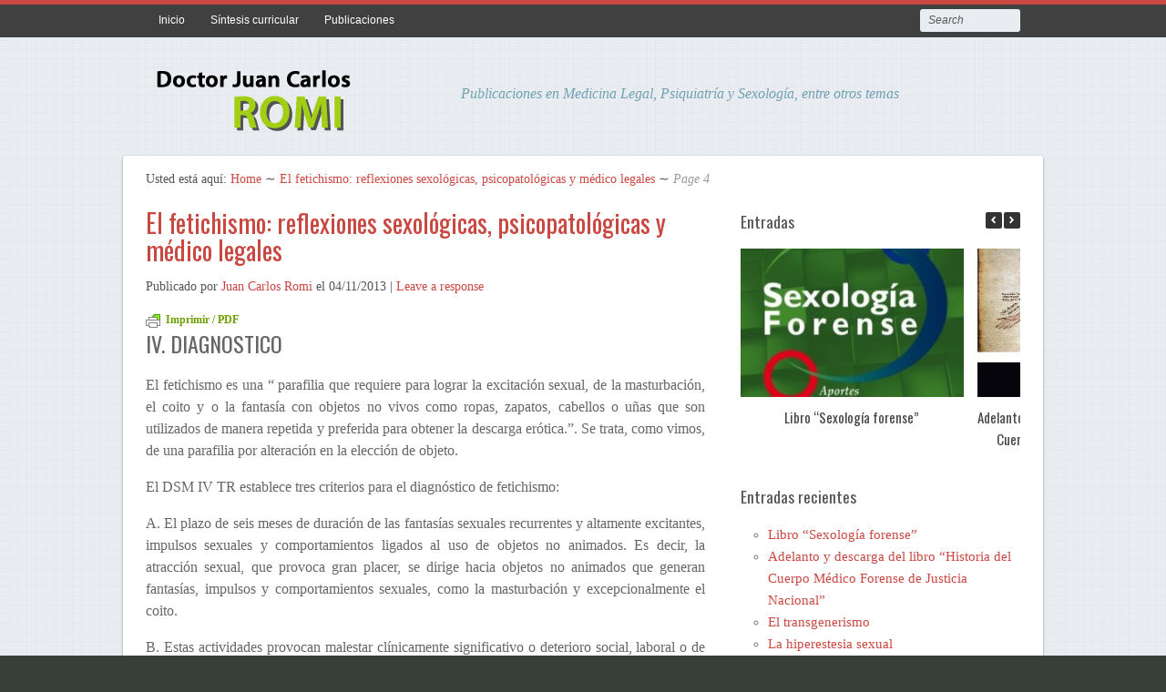

--- FILE ---
content_type: text/html; charset=UTF-8
request_url: https://www.doctorromi.com.ar/el-fetichismo-reflexiones-sexologicas-psicopatologicas-y-medico-legales/4/
body_size: 12940
content:
<!DOCTYPE html>
<html lang="es-AR">

<head>
<meta http-equiv="Content-Type" content="text/html; charset=UTF-8" />
<title>El fetichismo: reflexiones sexológicas, psicopatológicas y médico legales: Page 4</title>

<!-- Mobile viewport optimized -->
<meta name="viewport" content="width=device-width,initial-scale=1" />

<link rel="profile" href="http://gmpg.org/xfn/11" />
<link rel="pingback" href="https://www.doctorromi.com.ar/xmlrpc.php" />

<meta name='robots' content='max-image-preview:large' />

<meta name="template" content="Path 0.2.2" />
<meta name="robots" content="index,follow" />
<meta name="author" content="Juan Carlos Romi" />
<meta name="copyright" content="Copyright (c) noviembre 2013" />
<meta name="revised" content="lunes, junio 5th, 2017, 3:26 pm" />
<meta name="description" content="Publicado en la Revista de Psiquiatría Forense, Sexología y Praxis de la AAPAño 16 Vol. 6 Nº 4 (24) pág. 41-58 septiembre 2009" />
<meta name="keywords" content="argentina, cmf, cuerpo médico forense, historia, libro, sexo, sexología, trans, " />
<link rel='dns-prefetch' href='//fonts.googleapis.com' />
<link rel="alternate" type="application/rss+xml" title="Doctor Juan Carlos Romi &raquo; Feed" href="https://www.doctorromi.com.ar/feed/" />
<link rel="alternate" type="application/rss+xml" title="Doctor Juan Carlos Romi &raquo; RSS de los comentarios" href="https://www.doctorromi.com.ar/comments/feed/" />
<link rel="alternate" type="application/rss+xml" title="Doctor Juan Carlos Romi &raquo; El fetichismo: reflexiones sexológicas, psicopatológicas y médico legales RSS de los comentarios" href="https://www.doctorromi.com.ar/el-fetichismo-reflexiones-sexologicas-psicopatologicas-y-medico-legales/feed/" />
<link rel="alternate" title="oEmbed (JSON)" type="application/json+oembed" href="https://www.doctorromi.com.ar/wp-json/oembed/1.0/embed?url=https%3A%2F%2Fwww.doctorromi.com.ar%2Fel-fetichismo-reflexiones-sexologicas-psicopatologicas-y-medico-legales%2F" />
<link rel="alternate" title="oEmbed (XML)" type="text/xml+oembed" href="https://www.doctorromi.com.ar/wp-json/oembed/1.0/embed?url=https%3A%2F%2Fwww.doctorromi.com.ar%2Fel-fetichismo-reflexiones-sexologicas-psicopatologicas-y-medico-legales%2F&#038;format=xml" />
		
	<style id='wp-img-auto-sizes-contain-inline-css' type='text/css'>
img:is([sizes=auto i],[sizes^="auto," i]){contain-intrinsic-size:3000px 1500px}
/*# sourceURL=wp-img-auto-sizes-contain-inline-css */
</style>
<link rel='stylesheet' id='style-css' href='https://www.doctorromi.com.ar/wp-content/themes/path/style.min.css?ver=0.2.2' type='text/css' media='all' />
<style id='wp-emoji-styles-inline-css' type='text/css'>

	img.wp-smiley, img.emoji {
		display: inline !important;
		border: none !important;
		box-shadow: none !important;
		height: 1em !important;
		width: 1em !important;
		margin: 0 0.07em !important;
		vertical-align: -0.1em !important;
		background: none !important;
		padding: 0 !important;
	}
/*# sourceURL=wp-emoji-styles-inline-css */
</style>
<style id='wp-block-library-inline-css' type='text/css'>
:root{--wp-block-synced-color:#7a00df;--wp-block-synced-color--rgb:122,0,223;--wp-bound-block-color:var(--wp-block-synced-color);--wp-editor-canvas-background:#ddd;--wp-admin-theme-color:#007cba;--wp-admin-theme-color--rgb:0,124,186;--wp-admin-theme-color-darker-10:#006ba1;--wp-admin-theme-color-darker-10--rgb:0,107,160.5;--wp-admin-theme-color-darker-20:#005a87;--wp-admin-theme-color-darker-20--rgb:0,90,135;--wp-admin-border-width-focus:2px}@media (min-resolution:192dpi){:root{--wp-admin-border-width-focus:1.5px}}.wp-element-button{cursor:pointer}:root .has-very-light-gray-background-color{background-color:#eee}:root .has-very-dark-gray-background-color{background-color:#313131}:root .has-very-light-gray-color{color:#eee}:root .has-very-dark-gray-color{color:#313131}:root .has-vivid-green-cyan-to-vivid-cyan-blue-gradient-background{background:linear-gradient(135deg,#00d084,#0693e3)}:root .has-purple-crush-gradient-background{background:linear-gradient(135deg,#34e2e4,#4721fb 50%,#ab1dfe)}:root .has-hazy-dawn-gradient-background{background:linear-gradient(135deg,#faaca8,#dad0ec)}:root .has-subdued-olive-gradient-background{background:linear-gradient(135deg,#fafae1,#67a671)}:root .has-atomic-cream-gradient-background{background:linear-gradient(135deg,#fdd79a,#004a59)}:root .has-nightshade-gradient-background{background:linear-gradient(135deg,#330968,#31cdcf)}:root .has-midnight-gradient-background{background:linear-gradient(135deg,#020381,#2874fc)}:root{--wp--preset--font-size--normal:16px;--wp--preset--font-size--huge:42px}.has-regular-font-size{font-size:1em}.has-larger-font-size{font-size:2.625em}.has-normal-font-size{font-size:var(--wp--preset--font-size--normal)}.has-huge-font-size{font-size:var(--wp--preset--font-size--huge)}.has-text-align-center{text-align:center}.has-text-align-left{text-align:left}.has-text-align-right{text-align:right}.has-fit-text{white-space:nowrap!important}#end-resizable-editor-section{display:none}.aligncenter{clear:both}.items-justified-left{justify-content:flex-start}.items-justified-center{justify-content:center}.items-justified-right{justify-content:flex-end}.items-justified-space-between{justify-content:space-between}.screen-reader-text{border:0;clip-path:inset(50%);height:1px;margin:-1px;overflow:hidden;padding:0;position:absolute;width:1px;word-wrap:normal!important}.screen-reader-text:focus{background-color:#ddd;clip-path:none;color:#444;display:block;font-size:1em;height:auto;left:5px;line-height:normal;padding:15px 23px 14px;text-decoration:none;top:5px;width:auto;z-index:100000}html :where(.has-border-color){border-style:solid}html :where([style*=border-top-color]){border-top-style:solid}html :where([style*=border-right-color]){border-right-style:solid}html :where([style*=border-bottom-color]){border-bottom-style:solid}html :where([style*=border-left-color]){border-left-style:solid}html :where([style*=border-width]){border-style:solid}html :where([style*=border-top-width]){border-top-style:solid}html :where([style*=border-right-width]){border-right-style:solid}html :where([style*=border-bottom-width]){border-bottom-style:solid}html :where([style*=border-left-width]){border-left-style:solid}html :where(img[class*=wp-image-]){height:auto;max-width:100%}:where(figure){margin:0 0 1em}html :where(.is-position-sticky){--wp-admin--admin-bar--position-offset:var(--wp-admin--admin-bar--height,0px)}@media screen and (max-width:600px){html :where(.is-position-sticky){--wp-admin--admin-bar--position-offset:0px}}

/*# sourceURL=wp-block-library-inline-css */
</style><style id='global-styles-inline-css' type='text/css'>
:root{--wp--preset--aspect-ratio--square: 1;--wp--preset--aspect-ratio--4-3: 4/3;--wp--preset--aspect-ratio--3-4: 3/4;--wp--preset--aspect-ratio--3-2: 3/2;--wp--preset--aspect-ratio--2-3: 2/3;--wp--preset--aspect-ratio--16-9: 16/9;--wp--preset--aspect-ratio--9-16: 9/16;--wp--preset--color--black: #000000;--wp--preset--color--cyan-bluish-gray: #abb8c3;--wp--preset--color--white: #ffffff;--wp--preset--color--pale-pink: #f78da7;--wp--preset--color--vivid-red: #cf2e2e;--wp--preset--color--luminous-vivid-orange: #ff6900;--wp--preset--color--luminous-vivid-amber: #fcb900;--wp--preset--color--light-green-cyan: #7bdcb5;--wp--preset--color--vivid-green-cyan: #00d084;--wp--preset--color--pale-cyan-blue: #8ed1fc;--wp--preset--color--vivid-cyan-blue: #0693e3;--wp--preset--color--vivid-purple: #9b51e0;--wp--preset--gradient--vivid-cyan-blue-to-vivid-purple: linear-gradient(135deg,rgb(6,147,227) 0%,rgb(155,81,224) 100%);--wp--preset--gradient--light-green-cyan-to-vivid-green-cyan: linear-gradient(135deg,rgb(122,220,180) 0%,rgb(0,208,130) 100%);--wp--preset--gradient--luminous-vivid-amber-to-luminous-vivid-orange: linear-gradient(135deg,rgb(252,185,0) 0%,rgb(255,105,0) 100%);--wp--preset--gradient--luminous-vivid-orange-to-vivid-red: linear-gradient(135deg,rgb(255,105,0) 0%,rgb(207,46,46) 100%);--wp--preset--gradient--very-light-gray-to-cyan-bluish-gray: linear-gradient(135deg,rgb(238,238,238) 0%,rgb(169,184,195) 100%);--wp--preset--gradient--cool-to-warm-spectrum: linear-gradient(135deg,rgb(74,234,220) 0%,rgb(151,120,209) 20%,rgb(207,42,186) 40%,rgb(238,44,130) 60%,rgb(251,105,98) 80%,rgb(254,248,76) 100%);--wp--preset--gradient--blush-light-purple: linear-gradient(135deg,rgb(255,206,236) 0%,rgb(152,150,240) 100%);--wp--preset--gradient--blush-bordeaux: linear-gradient(135deg,rgb(254,205,165) 0%,rgb(254,45,45) 50%,rgb(107,0,62) 100%);--wp--preset--gradient--luminous-dusk: linear-gradient(135deg,rgb(255,203,112) 0%,rgb(199,81,192) 50%,rgb(65,88,208) 100%);--wp--preset--gradient--pale-ocean: linear-gradient(135deg,rgb(255,245,203) 0%,rgb(182,227,212) 50%,rgb(51,167,181) 100%);--wp--preset--gradient--electric-grass: linear-gradient(135deg,rgb(202,248,128) 0%,rgb(113,206,126) 100%);--wp--preset--gradient--midnight: linear-gradient(135deg,rgb(2,3,129) 0%,rgb(40,116,252) 100%);--wp--preset--font-size--small: 13px;--wp--preset--font-size--medium: 20px;--wp--preset--font-size--large: 36px;--wp--preset--font-size--x-large: 42px;--wp--preset--spacing--20: 0.44rem;--wp--preset--spacing--30: 0.67rem;--wp--preset--spacing--40: 1rem;--wp--preset--spacing--50: 1.5rem;--wp--preset--spacing--60: 2.25rem;--wp--preset--spacing--70: 3.38rem;--wp--preset--spacing--80: 5.06rem;--wp--preset--shadow--natural: 6px 6px 9px rgba(0, 0, 0, 0.2);--wp--preset--shadow--deep: 12px 12px 50px rgba(0, 0, 0, 0.4);--wp--preset--shadow--sharp: 6px 6px 0px rgba(0, 0, 0, 0.2);--wp--preset--shadow--outlined: 6px 6px 0px -3px rgb(255, 255, 255), 6px 6px rgb(0, 0, 0);--wp--preset--shadow--crisp: 6px 6px 0px rgb(0, 0, 0);}:where(.is-layout-flex){gap: 0.5em;}:where(.is-layout-grid){gap: 0.5em;}body .is-layout-flex{display: flex;}.is-layout-flex{flex-wrap: wrap;align-items: center;}.is-layout-flex > :is(*, div){margin: 0;}body .is-layout-grid{display: grid;}.is-layout-grid > :is(*, div){margin: 0;}:where(.wp-block-columns.is-layout-flex){gap: 2em;}:where(.wp-block-columns.is-layout-grid){gap: 2em;}:where(.wp-block-post-template.is-layout-flex){gap: 1.25em;}:where(.wp-block-post-template.is-layout-grid){gap: 1.25em;}.has-black-color{color: var(--wp--preset--color--black) !important;}.has-cyan-bluish-gray-color{color: var(--wp--preset--color--cyan-bluish-gray) !important;}.has-white-color{color: var(--wp--preset--color--white) !important;}.has-pale-pink-color{color: var(--wp--preset--color--pale-pink) !important;}.has-vivid-red-color{color: var(--wp--preset--color--vivid-red) !important;}.has-luminous-vivid-orange-color{color: var(--wp--preset--color--luminous-vivid-orange) !important;}.has-luminous-vivid-amber-color{color: var(--wp--preset--color--luminous-vivid-amber) !important;}.has-light-green-cyan-color{color: var(--wp--preset--color--light-green-cyan) !important;}.has-vivid-green-cyan-color{color: var(--wp--preset--color--vivid-green-cyan) !important;}.has-pale-cyan-blue-color{color: var(--wp--preset--color--pale-cyan-blue) !important;}.has-vivid-cyan-blue-color{color: var(--wp--preset--color--vivid-cyan-blue) !important;}.has-vivid-purple-color{color: var(--wp--preset--color--vivid-purple) !important;}.has-black-background-color{background-color: var(--wp--preset--color--black) !important;}.has-cyan-bluish-gray-background-color{background-color: var(--wp--preset--color--cyan-bluish-gray) !important;}.has-white-background-color{background-color: var(--wp--preset--color--white) !important;}.has-pale-pink-background-color{background-color: var(--wp--preset--color--pale-pink) !important;}.has-vivid-red-background-color{background-color: var(--wp--preset--color--vivid-red) !important;}.has-luminous-vivid-orange-background-color{background-color: var(--wp--preset--color--luminous-vivid-orange) !important;}.has-luminous-vivid-amber-background-color{background-color: var(--wp--preset--color--luminous-vivid-amber) !important;}.has-light-green-cyan-background-color{background-color: var(--wp--preset--color--light-green-cyan) !important;}.has-vivid-green-cyan-background-color{background-color: var(--wp--preset--color--vivid-green-cyan) !important;}.has-pale-cyan-blue-background-color{background-color: var(--wp--preset--color--pale-cyan-blue) !important;}.has-vivid-cyan-blue-background-color{background-color: var(--wp--preset--color--vivid-cyan-blue) !important;}.has-vivid-purple-background-color{background-color: var(--wp--preset--color--vivid-purple) !important;}.has-black-border-color{border-color: var(--wp--preset--color--black) !important;}.has-cyan-bluish-gray-border-color{border-color: var(--wp--preset--color--cyan-bluish-gray) !important;}.has-white-border-color{border-color: var(--wp--preset--color--white) !important;}.has-pale-pink-border-color{border-color: var(--wp--preset--color--pale-pink) !important;}.has-vivid-red-border-color{border-color: var(--wp--preset--color--vivid-red) !important;}.has-luminous-vivid-orange-border-color{border-color: var(--wp--preset--color--luminous-vivid-orange) !important;}.has-luminous-vivid-amber-border-color{border-color: var(--wp--preset--color--luminous-vivid-amber) !important;}.has-light-green-cyan-border-color{border-color: var(--wp--preset--color--light-green-cyan) !important;}.has-vivid-green-cyan-border-color{border-color: var(--wp--preset--color--vivid-green-cyan) !important;}.has-pale-cyan-blue-border-color{border-color: var(--wp--preset--color--pale-cyan-blue) !important;}.has-vivid-cyan-blue-border-color{border-color: var(--wp--preset--color--vivid-cyan-blue) !important;}.has-vivid-purple-border-color{border-color: var(--wp--preset--color--vivid-purple) !important;}.has-vivid-cyan-blue-to-vivid-purple-gradient-background{background: var(--wp--preset--gradient--vivid-cyan-blue-to-vivid-purple) !important;}.has-light-green-cyan-to-vivid-green-cyan-gradient-background{background: var(--wp--preset--gradient--light-green-cyan-to-vivid-green-cyan) !important;}.has-luminous-vivid-amber-to-luminous-vivid-orange-gradient-background{background: var(--wp--preset--gradient--luminous-vivid-amber-to-luminous-vivid-orange) !important;}.has-luminous-vivid-orange-to-vivid-red-gradient-background{background: var(--wp--preset--gradient--luminous-vivid-orange-to-vivid-red) !important;}.has-very-light-gray-to-cyan-bluish-gray-gradient-background{background: var(--wp--preset--gradient--very-light-gray-to-cyan-bluish-gray) !important;}.has-cool-to-warm-spectrum-gradient-background{background: var(--wp--preset--gradient--cool-to-warm-spectrum) !important;}.has-blush-light-purple-gradient-background{background: var(--wp--preset--gradient--blush-light-purple) !important;}.has-blush-bordeaux-gradient-background{background: var(--wp--preset--gradient--blush-bordeaux) !important;}.has-luminous-dusk-gradient-background{background: var(--wp--preset--gradient--luminous-dusk) !important;}.has-pale-ocean-gradient-background{background: var(--wp--preset--gradient--pale-ocean) !important;}.has-electric-grass-gradient-background{background: var(--wp--preset--gradient--electric-grass) !important;}.has-midnight-gradient-background{background: var(--wp--preset--gradient--midnight) !important;}.has-small-font-size{font-size: var(--wp--preset--font-size--small) !important;}.has-medium-font-size{font-size: var(--wp--preset--font-size--medium) !important;}.has-large-font-size{font-size: var(--wp--preset--font-size--large) !important;}.has-x-large-font-size{font-size: var(--wp--preset--font-size--x-large) !important;}
/*# sourceURL=global-styles-inline-css */
</style>

<style id='classic-theme-styles-inline-css' type='text/css'>
/*! This file is auto-generated */
.wp-block-button__link{color:#fff;background-color:#32373c;border-radius:9999px;box-shadow:none;text-decoration:none;padding:calc(.667em + 2px) calc(1.333em + 2px);font-size:1.125em}.wp-block-file__button{background:#32373c;color:#fff;text-decoration:none}
/*# sourceURL=/wp-includes/css/classic-themes.min.css */
</style>
<link rel='stylesheet' id='avatar-manager-css' href='https://www.doctorromi.com.ar/wp-content/plugins/avatar-manager/assets/css/avatar-manager.min.css?ver=1.2.1' type='text/css' media='all' />
<link rel='stylesheet' id='slick-css' href='https://www.doctorromi.com.ar/wp-content/plugins/so-widgets-bundle/css/lib/slick.css?ver=1.8.1' type='text/css' media='all' />
<link rel='stylesheet' id='sow-post-carousel-base-ad93eedad001-css' href='https://www.doctorromi.com.ar/wp-content/uploads/siteorigin-widgets/sow-post-carousel-base-ad93eedad001.css?ver=03c8779c1fe9326fccdc00b6ba7cd45f' type='text/css' media='all' />
<link rel='stylesheet' id='toc-screen-css' href='https://www.doctorromi.com.ar/wp-content/plugins/table-of-contents-plus/screen.min.css?ver=2309' type='text/css' media='all' />
<link rel='stylesheet' id='font-oswald-css' href='http://fonts.googleapis.com/css?family=Oswald%3A400%2C300%2C700&#038;ver=1' type='text/css' media='screen' />
<link rel='stylesheet' id='wp-paginate-css' href='https://www.doctorromi.com.ar/wp-content/plugins/wp-paginate/css/wp-paginate.css?ver=2.2.1' type='text/css' media='screen' />
<script type="text/javascript" src="https://www.doctorromi.com.ar/wp-includes/js/jquery/jquery.min.js?ver=3.7.1" id="jquery-core-js"></script>
<script type="text/javascript" src="https://www.doctorromi.com.ar/wp-includes/js/jquery/jquery-migrate.min.js?ver=3.4.1" id="jquery-migrate-js"></script>
<script type="text/javascript" src="https://www.doctorromi.com.ar/wp-content/plugins/avatar-manager/assets/js/avatar-manager.min.js?ver=1.2.1" id="avatar-manager-js"></script>
<script type="text/javascript" src="https://www.doctorromi.com.ar/wp-content/plugins/so-widgets-bundle/js/lib/slick.min.js?ver=1.8.1" id="slick-js"></script>
<link rel="https://api.w.org/" href="https://www.doctorromi.com.ar/wp-json/" /><link rel="alternate" title="JSON" type="application/json" href="https://www.doctorromi.com.ar/wp-json/wp/v2/posts/175" /><link rel="EditURI" type="application/rsd+xml" title="RSD" href="https://www.doctorromi.com.ar/xmlrpc.php?rsd" />
<link rel="canonical" href="https://www.doctorromi.com.ar/el-fetichismo-reflexiones-sexologicas-psicopatologicas-y-medico-legales/4/" />
<link rel='shortlink' href='https://www.doctorromi.com.ar/?p=175' />
        <style type="text/css" id="pf-main-css">
            
				@media screen {
					.printfriendly {
						z-index: 1000; display: flex; margin: 0px 0px 0px 0px
					}
					.printfriendly a, .printfriendly a:link, .printfriendly a:visited, .printfriendly a:hover, .printfriendly a:active {
						font-weight: 600;
						cursor: pointer;
						text-decoration: none;
						border: none;
						-webkit-box-shadow: none;
						-moz-box-shadow: none;
						box-shadow: none;
						outline:none;
						font-size: 12px !important;
						color: #6D9F00 !important;
					}
					.printfriendly.pf-alignleft {
						justify-content: start;
					}
					.printfriendly.pf-alignright {
						justify-content: end;
					}
					.printfriendly.pf-aligncenter {
						justify-content: center;
						
					}
				}
				
				.pf-button-img {
					border: none;
					-webkit-box-shadow: none; 
					-moz-box-shadow: none; 
					box-shadow: none; 
					padding: 0; 
					margin: 0;
					display: inline; 
					vertical-align: middle;
				}
			  
				img.pf-button-img + .pf-button-text {
					margin-left: 6px;
				}

				@media print {
					.printfriendly {
						display: none;
					}
				}
				        </style>

            
        <style type="text/css" id="pf-excerpt-styles">
          .pf-button.pf-button-excerpt {
              display: none;
           }
        </style>

            <!-- This code is added by Analytify (5.2.0) https://analytify.io/ !-->
			<script async src="https://www.googletagmanager.com/gtag/js?id=G-KMTB6SW96P"></script>
			<script>
			window.dataLayer = window.dataLayer || [];
			function gtag(){dataLayer.push(arguments);}
			gtag('js', new Date());

			const configuration = JSON.parse( '{"anonymize_ip":"false","forceSSL":"true","allow_display_features":"true","debug_mode":true}' );
			const gaID = 'G-KMTB6SW96P';

			gtag('config', gaID, configuration);

			
			</script>

			<!-- This code is added by Analytify (5.2.0) !-->	
	<!-- Enables media queries and html5 in some unsupported browsers. -->
	<!--[if (lt IE 9) & (!IEMobile)]>
	<script type="text/javascript" src="https://www.doctorromi.com.ar/wp-content/themes/path/js/respond/respond.min.js"></script>
	<script type="text/javascript" src="https://www.doctorromi.com.ar/wp-content/themes/path/js/html5shiv/html5shiv.js"></script>
	<![endif]-->
	
	<style type="text/css" id="custom-background-css">
body.custom-background { background-color: #373d38; background-image: url("https://www.doctorromi.com.ar/wp-content/themes/path/images/path_bg.png"); background-position: center top; background-size: auto; background-repeat: repeat; background-attachment: fixed; }
</style>
	<link rel="icon" href="https://www.doctorromi.com.ar/wp-content/uploads/cropped-taijitu-32x32.png" sizes="32x32" />
<link rel="icon" href="https://www.doctorromi.com.ar/wp-content/uploads/cropped-taijitu-192x192.png" sizes="192x192" />
<link rel="apple-touch-icon" href="https://www.doctorromi.com.ar/wp-content/uploads/cropped-taijitu-180x180.png" />
<meta name="msapplication-TileImage" content="https://www.doctorromi.com.ar/wp-content/uploads/cropped-taijitu-270x270.png" />

<link rel='stylesheet' id='sow-post-carousel-base-css' href='https://www.doctorromi.com.ar/wp-content/plugins/so-widgets-bundle/widgets/post-carousel/css/base.css?ver=03c8779c1fe9326fccdc00b6ba7cd45f' type='text/css' media='all' />
</head>

<body class="wordpress ltr es_AR parent-theme y2026 m01 d28 h18 wednesday logged-out custom-background custom-header singular singular-post singular-post-175 post-format-standard paged paged-4 layout-2c-l">

	
	<div id="container">

		 
		
	<nav id="menu-primary-title" class="nav-anchors">
	
		<div class="wrap">
				
			<a id="menu-primary-anchor" class="menu-primary-anchor" title="Primary Mobile Menu" href="#menu-primary-mobile">Primary Menu</a>
			
			<a id="search-primary-anchor" class="search-primary-anchor" title="Search" href="#search-primary-mobile">Search</a>
			
		</div><!-- .wrap -->
	
	</nav><!-- #menu-primary-title -->
 
	<nav id="menu-primary" class="menu-container">

		<div class="wrap">
				
				
					
			<div class="menu"><ul id="menu-primary-items" class=""><li id="menu-item-25" class="menu-item menu-item-type-post_type menu-item-object-page menu-item-home menu-item-25"><a href="https://www.doctorromi.com.ar/inicio/">Inicio</a></li>
<li id="menu-item-26" class="menu-item menu-item-type-post_type menu-item-object-page menu-item-26"><a href="https://www.doctorromi.com.ar/cv/">Síntesis curricular</a></li>
<li id="menu-item-147" class="menu-item menu-item-type-taxonomy menu-item-object-category current-post-ancestor current-menu-parent current-post-parent menu-item-147"><a href="https://www.doctorromi.com.ar/category/publicaciones/">Publicaciones</a></li>
</ul></div>				
							
						<div class="search">

				<form method="get" class="search-form" action="https://www.doctorromi.com.ar/">
				<div>
					<input class="search-text" type="text" name="s" value="Search" onfocus="if(this.value==this.defaultValue)this.value='';" onblur="if(this.value=='')this.value=this.defaultValue;" />
					<input class="search-submit button" name="submit" type="submit" value="Search" />
				</div>
				</form><!-- .search-form -->

			</div><!-- .search -->						
		</div><!-- .wrap -->

	</nav><!-- #menu-primary .menu-container -->
	
		

		
		<header id="header">

			
			<div class="wrap">

				<hgroup id="branding">
				
											
						<h1 id="site-title"><a href="https://www.doctorromi.com.ar" title="Doctor Juan Carlos Romi"><img src="https://www.doctorromi.com.ar/wp-content/uploads/2013/08/logoromi.png" height="99" width="300" alt="Doctor Juan Carlos Romi" /></a></h1>
					
										
					<h2 id="site-description">Publicaciones en Medicina Legal, Psiquiatría y Sexología, entre otros temas</h2>
					
				</hgroup><!-- #branding -->

				
			</div><!-- .wrap -->

			
		</header><!-- #header -->

		
				
		
		<div id="main">
		
				
		
			<div class="wrap">

			
			
		<nav class="breadcrumb-trail breadcrumbs" itemprop="breadcrumb">
			<span class="trail-browse">Usted está aquí:</span> <span class="trail-begin"><a href="https://www.doctorromi.com.ar" title="Doctor Juan Carlos Romi">Home</a></span>
			 <span class="sep">&#8764;</span> <a href="https://www.doctorromi.com.ar/el-fetichismo-reflexiones-sexologicas-psicopatologicas-y-medico-legales/" title="El fetichismo: reflexiones sexológicas, psicopatológicas y médico legales">El fetichismo: reflexiones sexológicas, psicopatológicas y médico legales</a>
			 <span class="sep">&#8764;</span> <span class="trail-end">Page 4</span>
		</nav>
	
	<div id="content">

		
		<div class="hfeed">

			
	
			
				
					
<article id="post-175" class="hentry post publish post-1 odd author-romi format-standard category-publicaciones post_tag-argentina post_tag-cmf post_tag-cuerpo-medico-forense post_tag-historia post_tag-libro post_tag-sexo post_tag-sexologia post_tag-trans">

	
		
		<header class="entry-header">
			<h1 class='post-title entry-title'><a href='https://www.doctorromi.com.ar/el-fetichismo-reflexiones-sexologicas-psicopatologicas-y-medico-legales/'>El fetichismo: reflexiones sexológicas, psicopatológicas y médico legales</a></h1>			<div class="byline">Publicado por <span class="author vcard"><a class="url fn n" rel="author" href="https://www.doctorromi.com.ar/author/romi/" title="Juan Carlos Romi">Juan Carlos Romi</a></span> el <time class="published" datetime="2013-11-04T13:55:37-03:00" title="lunes, noviembre 4th, 2013, 1:55 pm">04/11/2013</time>  | <a class="comments-link" href="https://www.doctorromi.com.ar/el-fetichismo-reflexiones-sexologicas-psicopatologicas-y-medico-legales/#respond" title="Comment on El fetichismo: reflexiones sexológicas, psicopatológicas y médico legales">Leave a response</a> </div>		</header><!-- .entry-header -->
		
		<div class="entry-content">
			<div class="pf-content"><div class="printfriendly pf-button pf-button-content pf-alignright"><a href="#" rel="nofollow" onClick="window.print(); return false;" title="Printer Friendly, PDF & Email"><img decoding="async" src="http://cdn.printfriendly.com/pf-icon.gif" alt="Print Friendly, PDF & Email" class="pf-button-img" style=""  /><span id="printfriendly-text2" class="pf-button-text">Imprimir / PDF</span></a></div><h2 style="text-align: justify;">IV. DIAGNOSTICO</h2>
<p style="text-align: justify;">El fetichismo es una “ parafilia que requiere para lograr la excitación sexual, de la masturbación, el coito y o la fantasía con objetos no vivos como ropas, zapatos, cabellos o uñas que son utilizados de manera repetida y preferida para obtener la descarga erótica.”. Se trata, como vimos, de una parafilia por alteración en la elección de objeto.</p>
<p style="text-align: justify;">El DSM IV TR establece tres criterios para el diagnóstico de fetichismo:</p>
<p style="text-align: justify;">A. El plazo de seis meses de duración de las fantasías sexuales recurrentes y altamente excitantes, impulsos sexuales y comportamientos ligados al uso de objetos no animados. Es decir, la atracción sexual, que provoca gran placer, se dirige hacia objetos no animados que generan fantasías, impulsos y comportamientos sexuales, como la masturbación y excepcionalmente el coito.</p>
<p style="text-align: justify;">B. Estas actividades provocan malestar clínicamente significativo o deterioro social, laboral o de otras áreas importantes de la actividad del individuo. Es decir, provoca interferencias en la vida social, laboral y sobre todo marital del individuo. Raramente consulta al médico.</p>
<p style="text-align: justify;">C. Los fetiches no deben ser únicamente artículos de vestir femeninos como los utilizados para travestirse (fetichismo trasvestista) o aparatos diseñados con el propósito de estimular los genitales.</p>
<p style="text-align: justify;">De manera tal que:</p>
<p style="text-align: justify;">1 Los fetiches pueden ser: una prenda de vestir como soutienes, bombachas, slips, zapatos, botas, medias, ligas, polleras, blusas y cualquier otra prenda de vestir femenina, ya que el fetichista se trata predominantemente de un varón heterosexual en la mayoría absoluta de los casos.</p>
<p style="text-align: justify;">Autores como Eric J Trimmer director del “Diccionario visual del sexo” afirma que el fetiche de goma, denota tendencias fetales, como acurrucarse en una bolsa húmeda y oscura, así como recuerdos infantiles de sábanas de goma o pañales protectores. El olor a la goma también es importante. En cuanto al cuero negro y brillante con remaches metálicos implica agresividad masculina, y el olor a cuero suele acompañarse de fetichismo de las botas casi siempre vinculado con el servilismo y el sadomasoquismo.</p>
<p style="text-align: justify;">2 También pueden ser contemplados como fetiches, partes del cuerpo inertes como cabellos (por ej.: trenzas) vello pubiano desprendido de los genitales, trozos de uña, etc., o partes del cuerpo no genital como pies, manos, orejas, etc.. Si la preferencia es por mamas, nalgas o genitales, no se trata de una parafilia típica, pues poseen carácter sexual explícito. Los accesorios de limpieza o arreglo físico, como un peine, un cepillo, peinetas, alfileres, prendedores o collares, pulseras o anillos, también pueden convertirse en fetiches.</p>
<p style="text-align: justify;">3 Los talismanes parafílicos son objetos cuya significación secreta sexual es exclusiva del fetichista e incomprensible para los demás. Entre las formas raras de fetichismo está la dendrofilia por la que el sujeto se excita al contacto con las ramas de las plantas, y el cohabitacionismo con maniquíes, o almohadas.</p>
<p style="text-align: justify;">4 Puede afirmarse que las modas masculinas y femeninas siguen las preferencias fetichistas en cuanto a ropas, pero no puede hablarse de fetichismo parafílico si no se cumple con las condiciones de ser estimulantes selectivos, que transformen directamente el objeto inanimado y neutro en un objeto sexual en sí mismo. No debe confundirse un objeto inanimado, pero fabricado especialmente para excitar sexualmente, como un vibrador, un pene artificial, una muñeca inflable, con un fetiche. Tampoco el uso de prendas del otro sexo como parte del travestismo o fetichismo trasvestista, ni tampoco el uso de ropas del otro sexo como condición para lograr la excitación y el coito, pues en esos casos lo excitante no es la ropa en sí sino el uso de las mismas.</p>
<p style="text-align: justify;">5 En el fetichismo propiamente dicho, se ve la ropa transformada en fetiche, se la utiliza fuera del cuerpo como excitante y el fetichista puede pedir que se la ponga ella o que se la ponga a él, pero ya en pleno acto sexual. Se trata de un objeto necesario para la excitación sexual y su ausencia provoca disfunción eréctil en el fetichista, así como una gran frustración si la pareja no consiente a sus pedidos.</p>
<p style="text-align: justify;">El diagnóstico clínico nos ha permitido observar que el fetichismo suele comenzar en la adolescencia, pero con fetiches que ya han adquirido una especial significación en la infancia por condicionamiento asociativo entre el objeto y la excitación sexual.</p>
<p style="text-align: justify;">Una vez establecido, se hace crónico con periodos de empuje coincidentes con estrés y o depresión.</p>
<p style="text-align: justify;">Lo más común es que el fetichista sea un varón de edad mediana, heterosexual, practicante habitual de la masturbación mientras mira, huele, sostiene, acaricia o manipula el fetiche. El mismo tiene un valor simbólico que sustituye al objeto hétero u homosexual habitual.</p>
</div>			<p class="page-links">Páginas: <a href="https://www.doctorromi.com.ar/el-fetichismo-reflexiones-sexologicas-psicopatologicas-y-medico-legales/" class="post-page-numbers">1</a> <a href="https://www.doctorromi.com.ar/el-fetichismo-reflexiones-sexologicas-psicopatologicas-y-medico-legales/2/" class="post-page-numbers">2</a> <a href="https://www.doctorromi.com.ar/el-fetichismo-reflexiones-sexologicas-psicopatologicas-y-medico-legales/3/" class="post-page-numbers">3</a> <span class="post-page-numbers current" aria-current="page">4</span> <a href="https://www.doctorromi.com.ar/el-fetichismo-reflexiones-sexologicas-psicopatologicas-y-medico-legales/5/" class="post-page-numbers">5</a> <a href="https://www.doctorromi.com.ar/el-fetichismo-reflexiones-sexologicas-psicopatologicas-y-medico-legales/6/" class="post-page-numbers">6</a> <a href="https://www.doctorromi.com.ar/el-fetichismo-reflexiones-sexologicas-psicopatologicas-y-medico-legales/7/" class="post-page-numbers">7</a> <a href="https://www.doctorromi.com.ar/el-fetichismo-reflexiones-sexologicas-psicopatologicas-y-medico-legales/8/" class="post-page-numbers">8</a> <a href="https://www.doctorromi.com.ar/el-fetichismo-reflexiones-sexologicas-psicopatologicas-y-medico-legales/9/" class="post-page-numbers">9</a></p>		</div><!-- .entry-content -->

		<footer class="entry-footer">
			<div class="entry-meta"><span class="category"><span class="before">Subido a </span><a href="https://www.doctorromi.com.ar/category/publicaciones/" rel="tag">Publicaciones</a></span> <span class="post_tag"><span class="before">Etiquetas </span><a href="https://www.doctorromi.com.ar/tag/argentina/" rel="tag">argentina</a>, <a href="https://www.doctorromi.com.ar/tag/cmf/" rel="tag">cmf</a>, <a href="https://www.doctorromi.com.ar/tag/cuerpo-medico-forense/" rel="tag">cuerpo médico forense</a>, <a href="https://www.doctorromi.com.ar/tag/historia/" rel="tag">historia</a>, <a href="https://www.doctorromi.com.ar/tag/libro/" rel="tag">libro</a>, <a href="https://www.doctorromi.com.ar/tag/sexo/" rel="tag">sexo</a>, <a href="https://www.doctorromi.com.ar/tag/sexologia/" rel="tag">sexología</a>, <a href="https://www.doctorromi.com.ar/tag/trans/" rel="tag">trans</a></span></div>		</footer><!-- .entry-footer -->
		
	
	
</article><!-- .hentry -->


										
						
	<div class="author-profile vcard">
	
		
			<h4 class="author-name fn n">Artículo escrito por <span class="author vcard"><a class="url fn n" rel="author" href="https://www.doctorromi.com.ar/author/romi/" title="Juan Carlos Romi">Juan Carlos Romi</a></span></h4>

			<img alt="" class="avatar avatar-96 photo avatar-default" height="96" src="https://www.doctorromi.com.ar/wp-content/uploads/juan_carlos_romi-96x96.jpg" width="96">
			<p class="author-description author-bio">
				Doctor en medicina, psiquiatra, sexólogo clínico, especialista en medicina legal y docente.			</p>

					
	</div>
		
						
						
						
<div id="comments-template">

	<div class="comments-wrap">

		<div id="comments">

			
			
				<p class="comments-closed pings-open">
					Comments are closed, but <a href="https://www.doctorromi.com.ar/el-fetichismo-reflexiones-sexologicas-psicopatologicas-y-medico-legales/trackback/" title="Trackback URL for this post">trackbacks</a> and pingbacks are open.				</p><!-- .comments-closed .pings-open -->

			
		</div><!-- #comments -->

		
	</div><!-- .comments-wrap -->

</div><!-- #comments-template -->
					
				
			
		</div><!-- .hfeed -->

		
		
	
		<div class="loop-nav">
			<a href="https://www.doctorromi.com.ar/las-perturbaciones-sexuales-criticas-a-su-inclusion-como-trastornos-mentales-en-el-dsm-iv-tr/" rel="prev"><span class="previous"><span class="meta-nav">&larr;</span> Previous</span></a>			<a href="https://www.doctorromi.com.ar/la-problematica-del-incesto-reflexiones-psico-socio-sexologicas-y-medico-legales/" rel="next"><span class="next">Next <span class="meta-nav">&rarr;</span></span></a>		</div><!-- .loop-nav -->

	
	</div><!-- #content -->

	
				
	
	<div id="sidebar-primary" class="sidebar">

		
		<section id="sow-post-carousel-3" class="widget widget_sow-post-carousel widget-widget_sow-post-carousel"><div
			
			class="so-widget-sow-post-carousel so-widget-sow-post-carousel-base-ad93eedad001"
			
		>	<div
		class="sow-post-carousel-wrapper sow-post-carousel-theme-base"
		style="overflow: hidden; max-width: 100%; min-height: 182px"
	>
		<div class="sow-carousel-title has-title">
	<h3 class="widget-title">Entradas</h3>		<div class="sow-carousel-navigation ">
						<a href="#" class="sow-carousel-next" title="Next" aria-label="Next Posts" role="button"></a>
						<a href="#" class="sow-carousel-previous" title="Previous" aria-label="Previous Posts" role="button"></a>
					</div>
	</div>

<div class="sow-carousel-container ">
		<div class="sow-carousel-wrapper"
		data-dir="ltr"
		style="opacity: 0;"
		data-widget="post" data-fetching="false" data-page="1" data-ajax-url="https://www.doctorromi.com.ar/wp-admin/admin-ajax.php?_widgets_nonce=efb7cc9008" data-item_count="36" data-carousel_settings="{&quot;loop&quot;:true,&quot;animation&quot;:&quot;ease&quot;,&quot;animation_speed&quot;:800,&quot;autoplay&quot;:&quot;&quot;,&quot;pauseOnHover&quot;:&quot;&quot;,&quot;autoplaySpeed&quot;:8000,&quot;item_overflow&quot;:true,&quot;autoplay_continuous_scroll&quot;:false}" data-responsive="{&quot;desktop_slides_to_scroll&quot;:1,&quot;tablet_landscape_breakpoint&quot;:1366,&quot;tablet_landscape_slides_to_scroll&quot;:2,&quot;tablet_portrait_breakpoint&quot;:1025,&quot;tablet_portrait_slides_to_scroll&quot;:2,&quot;mobile_breakpoint&quot;:480,&quot;mobile_slides_to_scroll&quot;:1}" data-variable_width="true" 	>
		<div
			class="sow-carousel-items"
					>
				<div class="sow-carousel-item" tabindex="-1" style="float: left;">
		<div class="sow-carousel-thumbnail">
							<a
					href="https://www.doctorromi.com.ar/libro-sexologia-forense/"
										style="background-image: url( https://www.doctorromi.com.ar/wp-content/uploads/romi_sexologia_forense_tapa-272x182.jpg )"
					aria-labelledby="sow-carousel-id-490"
					tabindex="-1"
				>
					<span class="overlay"></span>
				</a>
					</div>
		<h3 class="sow-carousel-item-title">
			<a
				href="https://www.doctorromi.com.ar/libro-sexologia-forense/"
				id="sow-carousel-id-490"
								tabindex="-1"
			>

				Libro &#8220;Sexología forense&#8221;			</a>
		</h3>
	</div>
	<div class="sow-carousel-item" tabindex="-1" style="float: left;">
		<div class="sow-carousel-thumbnail">
							<a
					href="https://www.doctorromi.com.ar/libro-historia-cmf/"
										style="background-image: url( https://www.doctorromi.com.ar/wp-content/uploads/romi_historiacmf_tapa.jpg )"
					aria-labelledby="sow-carousel-id-224"
					tabindex="-1"
				>
					<span class="overlay"></span>
				</a>
					</div>
		<h3 class="sow-carousel-item-title">
			<a
				href="https://www.doctorromi.com.ar/libro-historia-cmf/"
				id="sow-carousel-id-224"
								tabindex="-1"
			>

				Adelanto y descarga del libro &#8220;Historia del Cuerpo Médico Forense de Justicia Nacional&#8221;			</a>
		</h3>
	</div>
	<div class="sow-carousel-item" tabindex="-1" style="float: left;">
		<div class="sow-carousel-thumbnail">
							<a
					href="https://www.doctorromi.com.ar/el-transgenerismo/"
										style="background-image: url( https://www.doctorromi.com.ar/wp-content/uploads/banderatransgenerismo.png )"
					aria-labelledby="sow-carousel-id-230"
					tabindex="-1"
				>
					<span class="overlay"></span>
				</a>
					</div>
		<h3 class="sow-carousel-item-title">
			<a
				href="https://www.doctorromi.com.ar/el-transgenerismo/"
				id="sow-carousel-id-230"
								tabindex="-1"
			>

				El transgenerismo			</a>
		</h3>
	</div>
	<div class="sow-carousel-item" tabindex="-1" style="float: left;">
		<div class="sow-carousel-thumbnail">
							<a
					href="https://www.doctorromi.com.ar/la-hiperestesia-sexual/"
										style="background-image: url( https://www.doctorromi.com.ar/wp-content/uploads/Meter_Gauge-272x182.png )"
					aria-labelledby="sow-carousel-id-222"
					tabindex="-1"
				>
					<span class="overlay"></span>
				</a>
					</div>
		<h3 class="sow-carousel-item-title">
			<a
				href="https://www.doctorromi.com.ar/la-hiperestesia-sexual/"
				id="sow-carousel-id-222"
								tabindex="-1"
			>

				La hiperestesia sexual			</a>
		</h3>
	</div>
	<div class="sow-carousel-item" tabindex="-1" style="float: left;">
		<div class="sow-carousel-thumbnail">
							<a
					href="https://www.doctorromi.com.ar/curva-de-auto-evaluacion-sexologica-su-aplicacion-en-sexologia-forense/"
					class="sow-carousel-default-thumbnail"
															aria-labelledby="sow-carousel-id-206"
					tabindex="-1"
				>
					<span class="overlay"></span>
				</a>
					</div>
		<h3 class="sow-carousel-item-title">
			<a
				href="https://www.doctorromi.com.ar/curva-de-auto-evaluacion-sexologica-su-aplicacion-en-sexologia-forense/"
				id="sow-carousel-id-206"
								tabindex="-1"
			>

				Curva de auto evaluación sexológica su aplicación en sexología forense			</a>
		</h3>
	</div>
	<div class="sow-carousel-item" tabindex="-1" style="float: left;">
		<div class="sow-carousel-thumbnail">
							<a
					href="https://www.doctorromi.com.ar/la-relacion-sexual-humana-una-revision-conceptual/"
					class="sow-carousel-default-thumbnail"
															aria-labelledby="sow-carousel-id-189"
					tabindex="-1"
				>
					<span class="overlay"></span>
				</a>
					</div>
		<h3 class="sow-carousel-item-title">
			<a
				href="https://www.doctorromi.com.ar/la-relacion-sexual-humana-una-revision-conceptual/"
				id="sow-carousel-id-189"
								tabindex="-1"
			>

				La relación sexual humana. Una revisión conceptual			</a>
		</h3>
	</div>
	<div class="sow-carousel-item" tabindex="-1" style="float: left;">
		<div class="sow-carousel-thumbnail">
							<a
					href="https://www.doctorromi.com.ar/la-sexologia-su-delimitacion-conceptual/"
					class="sow-carousel-default-thumbnail"
															aria-labelledby="sow-carousel-id-187"
					tabindex="-1"
				>
					<span class="overlay"></span>
				</a>
					</div>
		<h3 class="sow-carousel-item-title">
			<a
				href="https://www.doctorromi.com.ar/la-sexologia-su-delimitacion-conceptual/"
				id="sow-carousel-id-187"
								tabindex="-1"
			>

				La sexología: su delimitación conceptual			</a>
		</h3>
	</div>
	<div class="sow-carousel-item" tabindex="-1" style="float: left;">
		<div class="sow-carousel-thumbnail">
							<a
					href="https://www.doctorromi.com.ar/reflexiones-sobre-la-sexualidad-femenina/"
					class="sow-carousel-default-thumbnail"
															aria-labelledby="sow-carousel-id-185"
					tabindex="-1"
				>
					<span class="overlay"></span>
				</a>
					</div>
		<h3 class="sow-carousel-item-title">
			<a
				href="https://www.doctorromi.com.ar/reflexiones-sobre-la-sexualidad-femenina/"
				id="sow-carousel-id-185"
								tabindex="-1"
			>

				Reflexiones sobre la sexualidad femenina			</a>
		</h3>
	</div>
	<div class="sow-carousel-item" tabindex="-1" style="float: left;">
		<div class="sow-carousel-thumbnail">
							<a
					href="https://www.doctorromi.com.ar/reflexiones-sobre-las-peritaciones-de-los-agresores-sexuales-consideraciones-sobre-la-frecuencia-de-reincidencias/"
					class="sow-carousel-default-thumbnail"
															aria-labelledby="sow-carousel-id-183"
					tabindex="-1"
				>
					<span class="overlay"></span>
				</a>
					</div>
		<h3 class="sow-carousel-item-title">
			<a
				href="https://www.doctorromi.com.ar/reflexiones-sobre-las-peritaciones-de-los-agresores-sexuales-consideraciones-sobre-la-frecuencia-de-reincidencias/"
				id="sow-carousel-id-183"
								tabindex="-1"
			>

				Reflexiones sobre las peritaciones de los agresores sexuales. Consideraciones sobre la frecuencia de reincidencias			</a>
		</h3>
	</div>
	<div class="sow-carousel-item" tabindex="-1" style="float: left;">
		<div class="sow-carousel-thumbnail">
							<a
					href="https://www.doctorromi.com.ar/las-perturbaciones-sexuales-como-factor-de-riesgo-en-la-comision-de-delitos-sexuales/"
					class="sow-carousel-default-thumbnail"
															aria-labelledby="sow-carousel-id-181"
					tabindex="-1"
				>
					<span class="overlay"></span>
				</a>
					</div>
		<h3 class="sow-carousel-item-title">
			<a
				href="https://www.doctorromi.com.ar/las-perturbaciones-sexuales-como-factor-de-riesgo-en-la-comision-de-delitos-sexuales/"
				id="sow-carousel-id-181"
								tabindex="-1"
			>

				Las perturbaciones sexuales como factor de riesgo en la comisión de delitos sexuales			</a>
		</h3>
	</div>
		</div>
			</div>

	</div>
		<input type="hidden" name="instance_hash" value="3e7196b5"/>
	</div>
</div></section>
		<section id="recent-posts-3" class="widget widget_recent_entries widget-widget_recent_entries">
		<h3 class="widget-title">Entradas recientes</h3>
		<ul>
											<li>
					<a href="https://www.doctorromi.com.ar/libro-sexologia-forense/">Libro &#8220;Sexología forense&#8221;</a>
									</li>
											<li>
					<a href="https://www.doctorromi.com.ar/libro-historia-cmf/">Adelanto y descarga del libro &#8220;Historia del Cuerpo Médico Forense de Justicia Nacional&#8221;</a>
									</li>
											<li>
					<a href="https://www.doctorromi.com.ar/el-transgenerismo/">El transgenerismo</a>
									</li>
											<li>
					<a href="https://www.doctorromi.com.ar/la-hiperestesia-sexual/">La hiperestesia sexual</a>
									</li>
											<li>
					<a href="https://www.doctorromi.com.ar/curva-de-auto-evaluacion-sexologica-su-aplicacion-en-sexologia-forense/">Curva de auto evaluación sexológica su aplicación en sexología forense</a>
									</li>
					</ul>

		</section>
			
	</div><!-- #sidebar-primary -->

	

				
				
			</div><!-- .wrap -->
			
						
			 
	 
		<nav id="menu-primary-mobile" class="menu-container">

			<div class="wrap">
			
				<div id="search-primary-mobile">			<div class="search">

				<form method="get" class="search-form" action="https://www.doctorromi.com.ar/">
				<div>
					<input class="search-text" type="text" name="s" value="Search" onfocus="if(this.value==this.defaultValue)this.value='';" onblur="if(this.value=='')this.value=this.defaultValue;" />
					<input class="search-submit button" name="submit" type="submit" value="Search" />
				</div>
				</form><!-- .search-form -->

			</div><!-- .search --></div>
				
								
				<h3 class="menu-primary-mobile-title">Primary Menu</h3>
					
				<div class="menu-mobile"><ul id="menu-primary-mobile-items" class=""><li class="menu-item menu-item-type-post_type menu-item-object-page menu-item-home menu-item-25"><a href="https://www.doctorromi.com.ar/inicio/">Inicio</a></li>
<li class="menu-item menu-item-type-post_type menu-item-object-page menu-item-26"><a href="https://www.doctorromi.com.ar/cv/">Síntesis curricular</a></li>
<li class="menu-item menu-item-type-taxonomy menu-item-object-category current-post-ancestor current-menu-parent current-post-parent menu-item-147"><a href="https://www.doctorromi.com.ar/category/publicaciones/">Publicaciones</a></li>
</ul></div>				
										
			</div><!-- .wrap -->

		</nav><!-- #menu-primary-mobile .menu-container -->
	
		
		
			
		</div><!-- #main -->

		
		
		<footer id="footer">

			
			<div class="wrap">

				<div class="footer-content">
					<p class="copyright">Todos los derechos reservados © 2026 <a class="site-link" href="https://www.doctorromi.com.ar" title="Doctor Juan Carlos Romi" rel="home"><span>Doctor Juan Carlos Romi</span></a>.<br>Hosting y Diseño: <a href="https://www.unbyte.com.ar" target="new" /><img src="https://www.unbyte.com.ar/1b_16.png"  border="0" alt="UnByte" style="vertical-align: middle;" /></a> <a href="https://www.unbyte.com.ar" target="new">UnByte Servicios Informáticos</a></p>

<p class="credit"><a class="top" href="#container">Volver arriba</a></p>				</div>

				
			</div><!-- .wrap -->

			
		</footer><!-- #footer -->

		
		
	</div><!-- #container -->

	
	<script type="speculationrules">
{"prefetch":[{"source":"document","where":{"and":[{"href_matches":"/*"},{"not":{"href_matches":["/wp-*.php","/wp-admin/*","/wp-content/uploads/*","/wp-content/*","/wp-content/plugins/*","/wp-content/themes/path/*","/*\\?(.+)"]}},{"not":{"selector_matches":"a[rel~=\"nofollow\"]"}},{"not":{"selector_matches":".no-prefetch, .no-prefetch a"}}]},"eagerness":"conservative"}]}
</script>
		<script>
			document.addEventListener('DOMContentLoaded', function (event) {
				for (let i = 0; i < document.forms.length; ++i) {
					let form = document.forms[i];
					if (form.method != "get") {  var inputlvhyad08 = document.createElement("input"); inputlvhyad08.setAttribute("type", "hidden"); inputlvhyad08.setAttribute("name", "lvhyad08");  inputlvhyad08.setAttribute("value", "4xfj3utgl9wf"); form.appendChild(inputlvhyad08); }
if (form.method != "get") {  var input0s9n5m53 = document.createElement("input"); input0s9n5m53.setAttribute("type", "hidden"); input0s9n5m53.setAttribute("name", "0s9n5m53");  input0s9n5m53.setAttribute("value", "w29r7mojg0xu"); form.appendChild(input0s9n5m53); }
				}
			});
		</script>
		<script type="text/javascript">/* <![CDATA[ */ jQuery(document).ready( function() { jQuery.post( "https://www.doctorromi.com.ar/wp-admin/admin-ajax.php", { action : "entry_views", _ajax_nonce : "3273c9fb10", post_id : 175 } ); } ); /* ]]> */</script>
     <script type="text/javascript" id="pf_script">
                      var pfHeaderImgUrl = '';
          var pfHeaderTagline = '';
          var pfdisableClickToDel = '0';
          var pfImagesSize = 'full-size';
          var pfImageDisplayStyle = 'block';
          var pfEncodeImages = '0';
          var pfShowHiddenContent  = '0';
          var pfDisableEmail = '0';
          var pfDisablePDF = '0';
          var pfDisablePrint = '0';

            
          var pfPlatform = 'WordPress';

        (function($){
            $(document).ready(function(){
                if($('.pf-button-content').length === 0){
                    $('style#pf-excerpt-styles').remove();
                }
            });
        })(jQuery);
        </script>
      <script defer src='https://cdn.printfriendly.com/printfriendly.js'></script>
            
            <script type="text/javascript" src="https://www.doctorromi.com.ar/wp-content/plugins/so-widgets-bundle/js/carousel.min.js?ver=1.57.0" id="sow-carousel-js"></script>
<script type="text/javascript" src="https://www.doctorromi.com.ar/wp-content/plugins/so-widgets-bundle/widgets/post-carousel/js/script.min.js?ver=1.57.0" id="sow-post-carousel-js"></script>
<script type="text/javascript" id="toc-front-js-extra">
/* <![CDATA[ */
var tocplus = {"visibility_show":"mostrar","visibility_hide":"ocultar","width":"Auto"};
//# sourceURL=toc-front-js-extra
/* ]]> */
</script>
<script type="text/javascript" src="https://www.doctorromi.com.ar/wp-content/plugins/table-of-contents-plus/front.min.js?ver=2309" id="toc-front-js"></script>
<script type="text/javascript" id="analytify_track_miscellaneous-js-extra">
/* <![CDATA[ */
var miscellaneous_tracking_options = {"ga_mode":"ga4","tracking_mode":"gtag","track_404_page":{"should_track":"on","is_404":false,"current_url":"https://www.doctorromi.com.ar/el-fetichismo-reflexiones-sexologicas-psicopatologicas-y-medico-legales/4/"},"track_js_error":"on","track_ajax_error":"on"};
//# sourceURL=analytify_track_miscellaneous-js-extra
/* ]]> */
</script>
<script type="text/javascript" src="https://www.doctorromi.com.ar/wp-content/plugins/wp-analytify/assets/js/miscellaneous-tracking.js?ver=5.2.0" id="analytify_track_miscellaneous-js"></script>
<script type="text/javascript" src="https://www.doctorromi.com.ar/wp-content/themes/path/js/fitvids/jquery.fitvids.js?ver=20120625" id="path-fitvids-js"></script>
<script type="text/javascript" src="https://www.doctorromi.com.ar/wp-content/themes/path/js/fitvids/fitvids.js?ver=20120625" id="path-fitvids-settings-js"></script>
<script type="text/javascript" src="https://www.doctorromi.com.ar/wp-content/themes/path/library/js/drop-downs.min.js?ver=20130805" id="drop-downs-js"></script>
<script id="wp-emoji-settings" type="application/json">
{"baseUrl":"https://s.w.org/images/core/emoji/17.0.2/72x72/","ext":".png","svgUrl":"https://s.w.org/images/core/emoji/17.0.2/svg/","svgExt":".svg","source":{"concatemoji":"https://www.doctorromi.com.ar/wp-includes/js/wp-emoji-release.min.js?ver=03c8779c1fe9326fccdc00b6ba7cd45f"}}
</script>
<script type="module">
/* <![CDATA[ */
/*! This file is auto-generated */
const a=JSON.parse(document.getElementById("wp-emoji-settings").textContent),o=(window._wpemojiSettings=a,"wpEmojiSettingsSupports"),s=["flag","emoji"];function i(e){try{var t={supportTests:e,timestamp:(new Date).valueOf()};sessionStorage.setItem(o,JSON.stringify(t))}catch(e){}}function c(e,t,n){e.clearRect(0,0,e.canvas.width,e.canvas.height),e.fillText(t,0,0);t=new Uint32Array(e.getImageData(0,0,e.canvas.width,e.canvas.height).data);e.clearRect(0,0,e.canvas.width,e.canvas.height),e.fillText(n,0,0);const a=new Uint32Array(e.getImageData(0,0,e.canvas.width,e.canvas.height).data);return t.every((e,t)=>e===a[t])}function p(e,t){e.clearRect(0,0,e.canvas.width,e.canvas.height),e.fillText(t,0,0);var n=e.getImageData(16,16,1,1);for(let e=0;e<n.data.length;e++)if(0!==n.data[e])return!1;return!0}function u(e,t,n,a){switch(t){case"flag":return n(e,"\ud83c\udff3\ufe0f\u200d\u26a7\ufe0f","\ud83c\udff3\ufe0f\u200b\u26a7\ufe0f")?!1:!n(e,"\ud83c\udde8\ud83c\uddf6","\ud83c\udde8\u200b\ud83c\uddf6")&&!n(e,"\ud83c\udff4\udb40\udc67\udb40\udc62\udb40\udc65\udb40\udc6e\udb40\udc67\udb40\udc7f","\ud83c\udff4\u200b\udb40\udc67\u200b\udb40\udc62\u200b\udb40\udc65\u200b\udb40\udc6e\u200b\udb40\udc67\u200b\udb40\udc7f");case"emoji":return!a(e,"\ud83e\u1fac8")}return!1}function f(e,t,n,a){let r;const o=(r="undefined"!=typeof WorkerGlobalScope&&self instanceof WorkerGlobalScope?new OffscreenCanvas(300,150):document.createElement("canvas")).getContext("2d",{willReadFrequently:!0}),s=(o.textBaseline="top",o.font="600 32px Arial",{});return e.forEach(e=>{s[e]=t(o,e,n,a)}),s}function r(e){var t=document.createElement("script");t.src=e,t.defer=!0,document.head.appendChild(t)}a.supports={everything:!0,everythingExceptFlag:!0},new Promise(t=>{let n=function(){try{var e=JSON.parse(sessionStorage.getItem(o));if("object"==typeof e&&"number"==typeof e.timestamp&&(new Date).valueOf()<e.timestamp+604800&&"object"==typeof e.supportTests)return e.supportTests}catch(e){}return null}();if(!n){if("undefined"!=typeof Worker&&"undefined"!=typeof OffscreenCanvas&&"undefined"!=typeof URL&&URL.createObjectURL&&"undefined"!=typeof Blob)try{var e="postMessage("+f.toString()+"("+[JSON.stringify(s),u.toString(),c.toString(),p.toString()].join(",")+"));",a=new Blob([e],{type:"text/javascript"});const r=new Worker(URL.createObjectURL(a),{name:"wpTestEmojiSupports"});return void(r.onmessage=e=>{i(n=e.data),r.terminate(),t(n)})}catch(e){}i(n=f(s,u,c,p))}t(n)}).then(e=>{for(const n in e)a.supports[n]=e[n],a.supports.everything=a.supports.everything&&a.supports[n],"flag"!==n&&(a.supports.everythingExceptFlag=a.supports.everythingExceptFlag&&a.supports[n]);var t;a.supports.everythingExceptFlag=a.supports.everythingExceptFlag&&!a.supports.flag,a.supports.everything||((t=a.source||{}).concatemoji?r(t.concatemoji):t.wpemoji&&t.twemoji&&(r(t.twemoji),r(t.wpemoji)))});
//# sourceURL=https://www.doctorromi.com.ar/wp-includes/js/wp-emoji-loader.min.js
/* ]]> */
</script>

</body>
</html>

--- FILE ---
content_type: application/javascript
request_url: https://www.doctorromi.com.ar/wp-content/themes/path/js/fitvids/fitvids.js?ver=20120625
body_size: -36
content:
// Basic FitVids
jQuery(document).ready(function() {
    		jQuery('#main').fitVids();
    	});